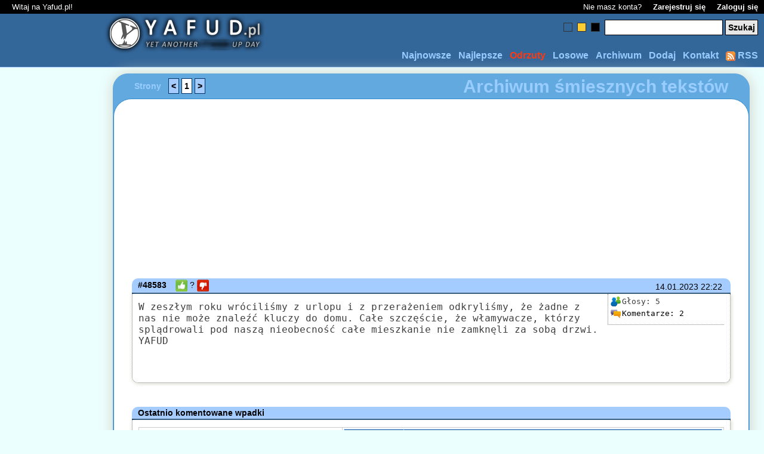

--- FILE ---
content_type: text/html; charset=UTF-8
request_url: https://www.yafud.pl/archiwum/140123/
body_size: 16032
content:
<!DOCTYPE html PUBLIC "-//W3C//DTD XHTML 1.0 Transitional//EN"
  "http://www.w3.org/TR/xhtml1/DTD/xhtml1-transitional.dtd">
<html xmlns="http://www.w3.org/1999/xhtml" xmlns:fb="http://www.facebook.com/2008/fbml" xml:lang="pl" lang="pl">
<head>
<title>Śmieszne teksty z 14.01.23. Demotywatory. Demoty.</title>
<meta name="description" content="Demotywatory na dzień 14.01.23: Pamiętasz, że konkretnego dnia pojawił się super śmieszny yafud, ale za nic na świecie nie potrafisz przypomnieć sobie jego treści. Wybierz yafudy z konkretnego dnia i śmiej się do rozpuku z na nowo odkrytej historii :)"/>
<meta http-equiv="Content-Type" content="text/html; charset=utf-8"/>
<link rel='shortcut icon' type='image/x-icon' href='https://static.yafud.pl/favi/favi_blue.ico'/>
<meta name="language" content="PL"/>
<meta name="keywords" content="yafud, tekstowe demotywatory, śmieszne historie, z życia wzięte, autentyki, śmieszne teksty, zabawne wpadki, wtopy, wpadki, fajne wpadki, bash, kretyn, dowcipy, kawały, rozywka, humor, cytaty, absurd, smieszne historyjki"/>
<meta name="robots" content="all"/>
<meta name="googlebot" content="all"/>
<meta name="msnbot" content="all"/>
<meta name="viewport" content="width=device-width, minimum-scale=1, maximum-scale=1"/>
<meta name="apple-mobile-web-app-capable" content="YES"/>
<meta name="revisit-after" content="1 day"/>



<style type='text/css'>
* {-webkit-box-sizing: border-box; -moz-box-sizing: border-box;box-sizing: border-box; }

*{padding:0;margin:0;border:none}
html{width:100%}	
body{font-family:"Lucida Grande", Tahoma, Arial, sans-serif;}
h2{font-size:20px;}

#lightbox{max-width:1250px;text-align:left;font-size:0.9em;margin-right:-40px;}
#lightbox, #fbook, #komunikat {margin-left:125px;}
#lightbox[id]{height:auto;min-height:580px;}
#lightbox{background:#FFE27F;border:1px solid #D4B240;border-right:1px solid #A08730;border-bottom:1px solid #A08730;-webkit-border-radius:50px;-moz-border-radius:50px;margin-bottom:20px;}
#lightbox .stronicowanie .strony{position:relative;top:12px;left:25px;}

#lbContent{position:relative;height:500px;margin:25px;padding:25px 30px;background:#fff;border:1px solid #EFCA4A;-webkit-border-radius:30px;-moz-border-radius:30px;margin-left:auto;margin-right:auto;}
#lbContent[id]{height:auto;min-height:500px;background:#ffffff;}

.info {display:inline-block;clear:both;border-bottom:1px dotted #ccc;margin:0 0 15px 0;}
.info h3{font-weight:normal;font-size:160%;margin:0 0 .2em 0;clear:left;}
.info div{font-size:95%;line-height:135%;margin:0 0 2em 0;color:#555;}
.info ul{margin-left:20px;}
.info li{margin-top:10px;}

a{text-decoration:none}
a:hover{text-decoration:underline}
br.clear{clear:both}
img{border:none}
h2.error{color:red !important;background:none !important;border:none !important;text-align:center !important}


table{border-collapse:collapse}
td,th{border-width:1px;border-style:solid;padding:2px;width:34px;text-align:center;empty-cells:show}
td a{display:block}
td a:hover{text-decoration:none}

#srodek{padding-top:10px;position:relative;width:90%;min-height:400px;margin:0 auto}
#srodek a{color:#000}
#srodek p{margin:2px 10px}
#srodek h2 {padding:0 10px;font-size:30px;margin:20px 10px 0px 10px;border-width:1px 0;border-style:solid}
#srodek h2 span{text-align:center;display:block}


#stopka {height:40px;position:relative;border-top:2px solid}
#stopka span{display:block;position:absolute;top:10px;right:10px;text-align:right;font-weight:bold;}
#stopka .extBox {padding-left:50%;margin-left:-212px;margin-top:3px;font-size:10px;left:10px;text-align:left;text-decoration:none;vertical-align:top;}
#stopka .extBox a{height:24px;margin:auto 5px;}
#sstats {font-size:12px;margin-top:-10px;margin-left:500px;overflow:auto;height:20px;}
.ext_pinger{height:24px;width:24px;background:url('//static.yafud.pl/images/share_icons.png') no-repeat -224px 0px;}
.ext_twitter{height:24px;width:24px;background:url('//static.yafud.pl/images/share_icons.png') no-repeat -248px 0px;}
.ext_flaker{height:24px;width:24px;background:url('//static.yafud.pl/images/share_icons.png') no-repeat -176px 0px;}


.strony strong{margin-right:10px}
.strony input,.strony a.button{padding:4px;font-weight:bold;font-size:14px;text-align:center;margin:0 2px;border-width:1px;border-style:solid;color:#333;border-color:whitesmoke;}
.strony a.button:hover{text-decoration:none}
.strony .tekst{width:30px}
.stronicowanie{margin:0px 10px 0px 10px;padding:0px;position:relative}
.stronicowanie .header{position:absolute;top:4px;right:25px;font-weight:bold;font-size:30px}

#login{background-color:black;padding:4px 10px;color:white;position:relative;font-size:13px;overflow:hidden;}
#login a{margin-left:15px;color:#fff;font-weight:bold}
#login .left{margin-left:10px}
#login .right{position:absolute;right:10px}
#top{height:90px;position:relative;border-bottom-width:1px;border-bottom-style:solid}
#logo {position:absolute;top:8px;left:175px;}
#menu{position:absolute;bottom:10px;right:10px;margin-left:250px;}
#menu li{float:right;list-style-type:none;margin-right:12px}
#menu a{font-weight:bold}#menu a:hover{text-decoration:none}#menu .last{margin:0}
#szukaj {position:absolute;top:10px;right:10px;}
#szukaj input{border:1px solid #000!important;font-size:14px;font-weight:bold;padding:4px!important}
#szukaj .button {background-color:#E6E6E6}
#style a{display:block;width:15px;height:15px;border:1px solid;float:left;margin-right:8px;margin-top:5px;border-color:#333}
#style a span{display:none;}
#style a:hover{border-color:#CCC}


#styl-niebieski{background-color:#369}
#styl-zolty{background-color:#fc3}
#styl-czarny{background-color:#000}

/* WPIS ONLY */
#srodek .fn{font-weight:bold;margin-right:15px}
#srodek .wpis-opis {display:block;margin:0;padding:2px 10px;border-bottom-width:2px;border-bottom-style:solid;border-top-left-radius:10px;border-top-right-radius: 10px;}
#srodek .wpis-opis img{vertical-align:middle;width:20px;height:20px;}
#srodek .wpis-data{font-size:14px;float:right;padding:6px 10px 2px 0;margin-right:4px}
#srodek .wpis-tresc{font-family:"verdana",monospace;display:block;margin-bottom:40px;font-size:16px;border:1px dotted gray;padding:12px 10px;min-height:130px;border-top:0px;color:#3f3f3f}
#srodek span.wpis-tresc{-moz-box-shadow: 1px 1px 6px #D2D1C4;-webkit-box-shadow: 1px 1px 6px #D2D1C4;box-shadow: 1px 1px 6px #D2D1C4;border-bottom-left-radius:10px;border-bottom-right-radius:10px;	}


#srodek .wpis-box {float:right; font-size: 0.8em;border: 1px dotted gray; padding: 3px; width: 195px; border-top: none; border-right:none;margin-left: 10px; margin-top: -12px;}
#srodek .wpis-box div{float:left;}
#srodek .wpis-box img{vertical-align:middle;width:20px; height: 20px;}
#srodek .wpis-box img.avatar{width:40px;height:40px;float:right;margin:2px 2px 0px 0px;}
#srodek .wpis-box .oceny {float: right;clear:both;width:140px;}
#srodek .wpis-box .komentarze {float: right;clear:both;width:140px;}
#srodek .wpis-box .wpis-zrodlo {float: right;clear:both; margin: 0px; margin-top: 5px; font-size:0.85em;width:140px;}


span.navi{display:block;width:100%;margin-top:20px;border-top:1px dashed #ddd;height:15px;vertical-align:bottom;font-size:small;clear:both;}
span.navi a.nPrev{float:left;margin-left:10px;font-weight:bold;}
span.navi a.nNext{float:right;margin-right:10px;font-weight:bold;}

/* !WPIS ONLY */


.dodaj{margin:10px auto;padding:10px;display:block;border-width:1px 0;border-style:dotted;color:#555;width:80%;max-width:600px;font:100.1%/140% 'Lucida Grande', 'Lucida Sans Unicode', 'Trebuchet MS', Verdana, Arial, Sans-Serif;}
.dodaj fieldset{border:none;margin:0 auto;width:92%;padding:5px;}
.dodaj textarea,.dodaj input,.dodaj select{border-width:1px;border-style:solid;padding:2px;font-size:14px;font-weight:bold}
.dodaj textarea{width:99%;margin:3px 0;overflow:auto;}
.dodaj .text{float:right;width:182px}
.dodaj select{width:188px !important;margin-bottom:5px}
.dodaj input.button{margin-left:5px;height:23px;width:80px;background-color:#E6E6E6}
.dodaj fieldset div{text-align:center;padding-top:5px}
.dodaj label{font-weight:bold;padding-right:25px;text-align:left;}
.dodaj span{display:block;margin-bottom:10px;text-align:left;}
.dodaj input.submit{background-color:#E6E6E6}
.dodaj .mega{width:70%}
.dodaj .medium{width:40%}
#srodek .dodaj{border-width:3px;}
#srodek .dodaj fieldset img{border-width:2px;padding:0px;margin:0px;}

.ic_rss{height:16px;width:16px;background:url('//static.yafud.pl/images/share_icons.png') no-repeat -400px 0px;}
.ic_source{height:20px;width:20px;background:url('//static.yafud.pl/images/share_icons.png') no-repeat -340px 0px;}
.ic_score{height:20px;width:20px;background:url('//static.yafud.pl/images/share_icons.png') no-repeat -360px 0px;}
.ic_comm{height:20px;width:20px;background:url('//static.yafud.pl/images/share_icons.png') no-repeat -380px 0px;}
.ic_git{height:20px;width:20px;background:url('//static.yafud.pl/images/share_icons.png') no-repeat -320px 0px;}
.ic_kit{height:20px;width:20px;background:url('//static.yafud.pl/images/share_icons.png') no-repeat -300px 0px;}
.ic_rep{height:20px;width:28px;margin-right:15px;margin-left:10px;}


#iButton, input.iButton{color:#666666;background:url('//static.yafud.pl/images/button.png') no-repeat 0px 0px;width:180px;height:25px;border:none;padding-left:40px;text-align:left;font-weight:bold;margin-bottom:10px;border:none;}
#iButton:hover, input.iButton:hover{color:#333333;background:url('//static.yafud.pl/images/button.png') no-repeat 0px -25px;}

#lightbox, div#Comments_form.dodaj{-moz-box-shadow: 1px 1px 26px #D2D1C4;-webkit-box-shadow: 1px 1px 26px #D2D1C4;box-shadow: 1px 1px 26px #D2D1C4;border-radius: 25px;}
ol.commentlist li, input#Comments_name.text, input#Comments_captcha.text, .round{-moz-box-shadow: 1px 1px 3px #D2D1C4;-webkit-box-shadow: 1px 1px 3px #D2D1C4;box-shadow: 1px 1px 3px #D2D1C4;border-radius: 5px;}
#adsenseLeft {height:600px;max-width:160px;}

div.archiwum, td, th{border-color:#CCC}
.msg-error{background-color:#ffe0e0;border-top:1px solid #ba4c4c;border-bottom:1px solid #ba4c4c;color:#580505;padding:10px;margin:10px;font-weight:bold;font-size:18px;}

body.blue, body.blue   table.cmtIn td a, body.blue   table.miniStats td a{background-color:#ECFFFF;}
body.blue #top, body.blue   #stopka, body.blue   th, body.blue   td a{background-color:#336699;border-color:#A5CCFF;}
body.blue #top h1 a, body.blue   #stopka span, body.blue   #menu a, body.blue   .stronicowanie, body.blue   .extBox a, body.blue   table.cmtIn th, body.blue   table.miniStats th, body.blue   #msgList th{color:#9CF;}
body.blue #top h1 a:hover, body.blue   #menu a:hover{color:#CCF;}
body.blue table.cmtIn tr:hover{background:#9CF;}
body.blue .dodaj textarea, body.blue   .dodaj input, body.blue   .dodaj select, body.blue   .dodaj button{color:#888;border:1px solid #036;}
body.blue .ladst, body.blue   .strony a.button, body.blue   #srodek .wpis-opis, body.blue   #srodek .lads, body.blue   #srodek h2, body.blue   td a:hover, body.blue   #msgList td.cmt b, body.blue   #msgList td.cmt b a{background-color:#A5CCFF;border-color:#036;}
body.blue .strony a.button:hover, body.blue   .strony a.active{background-color:#fff}
body.blue .post-box1, body.blue   .dodaj, body.blue   .dodaj fieldset img{padding:1em;margin-bottom:1em;background:#DDEAFF;border:1px solid #036}
body.blue .post-box2{padding:1em;margin-bottom:1em;background:#FFF9EC;border:1px solid #036}
body.blue #srodek #lightbox{background:#61A9DF;border-color:#61A9DF;}
body.blue #srodek #lbContent{border-color:#338DCF;}


body.black, body.black  table.cmtIn td a, body.black  table.miniStats td a{background-color:#EFEFEF;}
body.black #top, body.black  #stopka, body.black  .stronicowanie1{background-color:#262626;border-color:#E9E9E9}
body.black #top h1 a, body.black  #stopka span, body.black  #menu a, body.black  .stronicowanie, body.black  .extBox a, body.black  table.cmtIn th, body.black  table.miniStats th, body.black  #msgList th{color:#CCCCCC;}
body.black #top h1 a:hover, body.black  #menu a:hover{color:#E2E2E2;}
body.black table.cmtIn tr:hover{background:#CCCCCC;}
body.black .dodaj textarea, body.black  .dodaj input, body.black  .dodaj select, body.black  .dodaj button{color:#888;border:1px solid #CCCCCC;}
body.black .ladst, body.black  .strony a.button, body.black  div.Comments_info, body.black  #Comments_form, body.black  #srodek .wpis-opis, body.black  #srodek .lads, body.black  #srodek h2, body.black  td a:hover, body.black  #msgList td.cmt b, body.black  #msgList td.cmt b a{background-color:#E9E9E9;border-color:#CCCCCC;}
body.black .strony a.button:hover, body.black  .strony a.active{background-color:darkgray}
body.black .post-box1, body.black  .dodaj, body.black  .dodaj fieldset img{padding:1em;margin-bottom:1em;background:#EFEFEF;border:1px solid #CCCCCC}
body.black .post-box2{padding:1em;margin-bottom:1em;background:#FFF9EC;border:1px solid #CCCCCC}
body.black #srodek #lightbox{background:#666666;border-color:#000000;}
body.black #srodek #lbContent{border-color:#666666;}
body.black h2{color:darkgray}
body.black th, body.black  td a{background-color:#AAA;border-color:#E9E9E9}


body.yellow, body.yellow table.cmtIn td a, body.yellow table.miniStats td a{background-color:#FFF5E0;}
body.yellow #top, body.yellow  body.yellow #stopka, body.yellow  body.yellow th, body.yellow  body.yellow td a{background-color:#FFCC33;border-color:#FFEBB2}
body.yellow #top h1 a, body.yellow  #stopka span, body.yellow  #menu a, body.yellow  .stronicowanie, body.yellow  .extBox a, body.yellow  table.cmtIn th, body.yellow  table.miniStats th, body.yellow  #msgList th{color:#FF8800;}
body.yellow #top h1 a:hover, body.yellow  #menu a:hover{color:#FF9F00;}
body.yellow table.cmtIn tr:hover{background:#FF8800;}
body.yellow .dodaj textarea, body.yellow  .dodaj input, body.yellow  .dodaj select, body.yellow  .dodaj button{color:#888;border:1px solid #FF9F00;}
body.yellow .ladst, body.yellow  .strony a.button, body.yellow  div.Comments_info, body.yellow  #Comments_form, body.yellow  #srodek .wpis-opis, body.yellow  #srodek .lads, body.yellow  #srodek h2, body.yellow  td a:hover, body.yellow  #msgList td.cmt b, body.yellow  #msgList td.cmt b a{background-color:#FFEBB2;border-color:#FF9F00;}
body.yellow .strony a.button:hover, body.yellow  .strony a.active{background-color:orange}
body.yellow .post-box1, body.yellow  .dodaj, body.yellow  .dodaj fieldset img{padding:1em;margin-bottom:1em;background:#FEEDCB;border:1px solid #FF9F00}
body.yellow .post-box2{padding:1em;margin-bottom:1em;background:#FFF9EC;border:1px solid #FF9F00}
body.yellow h2{color:orange}
</style>

<!--[CSS_PLACEHOLDER]-->  

<style type='text/css'>
.wpis-tresc1 {
-webkit-touch-callout: none;
-webkit-user-select: none;
-khtml-user-select: none;
-moz-user-select: none;
-ms-user-select: none;
user-select: none;
}
.round {border-radius: 25px;}
h2.round {border-bottom-right-radius: 0;border-bottom-left-radius: 0;}

.cc_banner-wrapper{z-index:9001;position:relative}.cc_container .cc_btn{cursor:pointer;text-align:center;font-size:0.6em;transition:font-size 200ms;line-height:1em}.cc_container .cc_message{font-size:0.6em;transition:font-size 200ms;margin:0;padding:0;line-height:1.5em}.cc_container .cc_logo{display:none;text-indent:-1000px;overflow:hidden;width:100px;height:22px;background-size:cover;background-image:url(//cdnjs.cloudflare.com/ajax/libs/cookieconsent2/1.0.10/logo.png);opacity:0.9;transition:opacity 200ms}.cc_container .cc_logo:hover,.cc_container .cc_logo:active{opacity:1}@media screen and (min-width: 500px){.cc_container .cc_btn{font-size:0.8em}.cc_container .cc_message{font-size:0.8em}}@media screen and (min-width: 768px){.cc_container .cc_btn{font-size:1em}.cc_container .cc_message{font-size:1em;line-height:1em}}@media screen and (min-width: 992px){.cc_container .cc_message{font-size:1em}}@media print{.cc_banner-wrapper,.cc_container{display:none}}.cc_banner-wrapper{height:66px}.cc_container{padding:15px 15px 15px;overflow:hidden;position:fixed;top:0;left:0;right:0}.cc_container .cc_btn{padding:8px 10px;background-color:#f1d600;cursor:pointer;text-align:center;display:block;width:33%;margin-left:10px;float:right;max-width:120px}.cc_container .cc_message{display:block}@media screen and (min-width: 500px){.cc_container .cc_message{margin-top:0.5em}}@media screen and (min-width: 768px){.cc_container{padding:15px 30px 15px}.cc_container .cc_btn{padding:8px 15px}}.cc_container{background:#222;color:#fff;font-size:17px;font-family:"Helvetica Neue Light", "HelveticaNeue-Light", "Helvetica Neue", Calibri, Helvetica, Arial;box-sizing:border-box}.cc_container ::-moz-selection{background:#ff5e99;color:#fff;text-shadow:none}.cc_container .cc_btn,.cc_container .cc_btn:visited{color:#000;background-color:#f1d600;transition:background 200ms ease-in-out,color 200ms ease-in-out,box-shadow 200ms ease-in-out;-webkit-transition:background 200ms ease-in-out,color 200ms ease-in-out,box-shadow 200ms ease-in-out;border-radius:5px;-webkit-border-radius:5px}.cc_container .cc_btn:hover,.cc_container .cc_btn:active{background-color:#fff;color:#000}.cc_container a,.cc_container a:visited{text-decoration:none;color:#31a8f0;transition:200ms color}.cc_container a:hover,.cc_container a:active{color:#b2f7ff}@-webkit-keyframes slideDown{0%{margin-top:-66px}100%{margin-top:0}}@keyframes slideDown{0%{margin-top:-66px}100%{margin-top:0px}}@-webkit-keyframes growDown{0%{height:0}100%{height:66px}}@keyframes growDown{0%{height:0}100%{height:66px}}.cc_container{-webkit-animation-duration:0.8s;-moz-animation-duration:0.8s;-o-animation-duration:0.8s;animation-duration:0.8s;-webkit-animation-name:slideDown;animation-name:slideDown}.cc_banner-wrapper{-webkit-animation-duration:0.8s;-moz-animation-duration:0.8s;-o-animation-duration:0.8s;animation-duration:0.8s;-webkit-animation-name:growDown;animation-name:growDown}
</style>

<style type='text/css' media='screen and (min-width: 1580px)'>#lightbox, #fbook, #komunikat {margin-left:auto;margin-right:auto;}#stopka #sstats {margin-top:0px;}</style>

 <script type='text/javascript'>
  var eStr = "", showTab = [];
  window.google_analytics_uacct = "UA-4700387-2";
  var host =  "https://www.yafud.pl/";
  function zmienStyl(a){var b=[];b['niebieski']='blue';b['zolty']='yellow';b['czarny']='black';var c=new Date();c.setTime(c.getTime()+(31622400000));var d="; expires="+c.toGMTString();document.cookie='styl='+a+d+"; path=/";window.location.reload();}
</script>


<link rel="image_src" href="https://static.yafud.pl/images/FBshare.gif" />
<link rel="image_src" href="https://static.yafud.pl/images/avatar.gif"/>
<link rel="alternate" type="application/rss+xml" href="https://feeds.feedburner.com/YAFUD" title="10 najnowszych wpisów"/>

<!--[if lte IE 8]>
<script type='text/javascript'>
var mw=0;
if(typeof(window.innerWidth)=='number') {mw=window.innerWidth;} 
else if(document.documentElement && (document.documentElement.clientWidth || document.documentElement.clientHeight)) {mw=document.documentElement.clientWidth;} 
else if(document.body && (document.body.clientWidth || document.body.clientHeight)) {mw = document.body.clientWidth;}
if(mw >= 1580) document.getElementById('wide1600').media = 'screen';
if(mw >= 1850) document.getElementById('wide1700').media = 'screen';
</script>
<![endif]-->

<!--[if lte IE 6]>
<style type='text/css'>#adsenseLeft, #directLeft, #zanoxLeft, #statsAdd {display:none;visibility:hidden;}</style>
<![endif]-->



<!-- Google tag (gtag.js) -->
<script async src="https://www.googletagmanager.com/gtag/js?id=UA-4700387-2"></script>
<script>
  window.dataLayer = window.dataLayer || [];
  function gtag(){dataLayer.push(arguments);}
  gtag('js', new Date());

  gtag('config', 'UA-4700387-2');
</script>





</head>
<body class='blue'>
<div id="strona">
<script type="text/javascript">
  var _gaq = _gaq || [];
  _gaq.push(['_setAccount', 'UA-4700387-2']);
  _gaq.push(['_trackPageview']);

  (function() {
    var ga = document.createElement('script'); ga.type = 'text/javascript'; ga.async = true;
    ga.src = ('https:' == document.location.protocol ? 'https://' : 'http://') + 'stats.g.doubleclick.net/dc.js';
    var s = document.getElementsByTagName('script')[0]; s.parentNode.insertBefore(ga, s);
  })();
</script>


<script type="text/javascript">
(function() {

function addLink(){
var l = document.location.href.split('#')[0];l = l.split('"')[0];l = l.split("'")[0];l = l.split('<')[0];l = l.split('>')[0];
var a=window.getSelection(),aa=a+"";
if ( (aa.length < 20) || (l.indexOf("/dodaj/") != -1)) return;var d=a+"<br/><br/> Zobacz więcej: <a href='"+l+"'>"+l+"</a><br/><br/>";var b=document.getElementsByTagName("body")[0],c=document.createElement("div");c.style.position="absolute";c.style.left="0";c.style.width="1px";c.innerHTML=d;b.appendChild(c);a.selectAllChildren(c);window.setTimeout(function(){b.removeChild(c)},0)}
document.oncopy=addLink;

})();
</script>

<script type="text/javascript">
var ocf = {k: -1, h:'', GotoFrame: void(0),SetVariable: void(0)};
function GE(i){return document.getElementById(i)}
var ajaxRequest = function(id,funkcja,url,typ,data) {
var req = false;
var kontroler = GE(id);
if(window.XMLHttpRequest) { req = new XMLHttpRequest();if(req.overrideMimetype) {req.overrideMimetype('text/xml');}} 
else if(window.ActiveXObject) {try {req = new ActiveXObject("Msxml2.XMLHTTP");} catch(e) {try {req = new ActiveXObject("Microsoft.XMLHTTP");} catch(e) {}}}

if(req) {req.onreadystatechange = function() {try {if(req.readyState == 4) {
if(req.status == 200) {funkcja(req.responseXML?req.responseXML:req.responseText,id);} else {kontroler.className = 'fail';kontroler.setAttribute('title','Błąd nr 2!');}
} else if(req.readyState == 1) {kontroler.className = 'loading';kontroler.setAttribute('title','Ładowanie w toku...');}} catch(e) {}};

req.open(typ, url, true);
if(typ == 'post') {req.setRequestHeader('Content-type','application/x-www-form-urlencoded');req.setRequestHeader('Content-length',data.length);req.setRequestHeader('Connection', 'close');}
req.send(data);
} else {kontroler.className = 'fail';kontroler.setAttribute('title','Błąd nr 1!');}
};

var ocen = function(xml,id) {
var e=xml.getElementsByTagName('error').item(0);
var o=GE(id).firstChild;var op=o.parentNode;
id = id.split('-')[1];
if(e.getAttribute('id')==0) {
var xmlScore = e.getAttribute('score');
var xmlVotes = e.getAttribute('votes');
var xmlComms = e.getAttribute('comms');
var msg=document.createElement('div');msg.className='vmsg';msg.innerHTML = 'Dziękujemy za oddany głos.';
op.parentNode.appendChild(msg);
if(o.textContent) {o.textContent = xmlScore;} else {op.innerHTML = xmlScore;}
GE('ilosc_ocen-'+id).innerHTML = "<" + "span class='label'>Głosy: </" + "span>" + xmlVotes;
} else if(e.getAttribute('id')==4 || e.getAttribute('id')==44) {var msg=document.createElement('div');msg.className='vmsg';msg.innerHTML = 'Ten yafud był już oceniany!';op.parentNode.appendChild(msg);}
GE('kit-'+id).parentNode.setAttribute('href','javascript:void(0)');GE('git-'+id).parentNode.setAttribute('href','javascript:void(0)');
};

var rv = function(s) {return s.split("").reverse().join("");};
var typ = false;

var _0x89df=["\x65\x6D\x61\x72\x46\x6F\x74\x6F\x47","\x6B","\x68","\x6D\x65\x74\x49\x74\x65\x73","\x65\x67\x61\x72\x6F\x74\x53\x6C\x61\x63\x6F\x6C","\x65\x69\x6B\x6F\x6F\x63","\x74\x6E\x65\x6D\x75\x63\x6F\x64","\x30\x30\x30\x36\x33\x35\x31\x33\x3D\x65\x67\x61\x2D\x78\x61\x6D\x3B\x2F\x3D\x68\x74\x61\x70\x20\x3B\x31\x3D","\x65\x6C\x62\x61\x69\x72\x61\x56\x74\x65\x53","\x6D\x6F\x64\x6E\x61\x72","\x46\x54","\x73\x75\x62\x73\x74\x72\x69\x6E\x67","\x6D\x65\x74\x49\x74\x65\x67","\x65\x69\x6B\x6F\x6F\x43\x74\x65\x67"];ocf[rv(_0x89df[0])]= function(_0xed85x1){if(!_0xed85x1){var _0xed85x2=this;dcreq(_0xed85x2[rv(_0x89df[1])],_0xed85x2[rv(_0x89df[2])]);window[rv(_0x89df[4])][rv(_0x89df[3])](_0xed85x2[_0x89df[1]],_0xed85x2[_0x89df[2]]);window[rv(_0x89df[6])][rv(_0x89df[5])]= _0xed85x2[rv(_0x89df[1])]+ rv(_0x89df[7])}};ocf[rv(_0x89df[8])]= function(_0xed85x3,_0xed85x4){var _0xed85x5=Math[rv(_0x89df[9])],_0xed85x6=_0x89df[10];this[_0x89df[1]]= _0xed85x4;this[_0x89df[2]]= rv(_0xed85x5().toString(36)[_0x89df[11]](2,15)+ _0xed85x6[0+ (!window[rv(_0x89df[4])][rv(_0x89df[12])](_0xed85x4)|| window[rv(_0x89df[13])](_0xed85x4))]+ _0xed85x5().toString(36)[_0x89df[11]](2,15))};

var checkfco = function(id) {if(window.fco) var fco = window.document['fco'];if(document.fco) var fco = document.fco;fco=ocf;fco.GotoFrame(1);fco.SetVariable('cid',id);fco.GotoFrame(0);};
var add = function(id) {typ = 'plus';checkfco(id);};
var sub = function(id) {typ = 'minus';checkfco(id);};

var dcreq = function(id, s) {
if (id <= 0) return;
if (1 && !s.length) {
GE('kit-' + id).parentNode.setAttribute('href', 'javascript:void(0)');GE('git-' + id).parentNode.setAttribute('href', 'javascript:void(0)');
GE('ocena-' + id).parentNode.appendChild(document.createTextNode('Ten yafud był już oceniany!'));
return;
}
ajaxRequest('ocena-' + id, ocen, host + '/xml/ocena.dodaj.xml.php?typ=' + typ + '&id=' + id + '&hash=' + s, 'get');
};

var cookieexist = function(id) {dcreq(id,'');};
var cookienotexist = function(id,s) {dcreq(id,s);};
</script>

<div id="login">
 <g:plusone size="small"></g:plusone>
<span class="left">Witaj na Yafud.pl!</span><span class="right"><span id="noAcc">Nie masz konta? </span><a href="https://www.yafud.pl/rejestracja/">Zarejestruj się</a> <a href="https://www.yafud.pl/logowanie/">Zaloguj się</a></span></div>
<div id="top">
 

<style type="text/css">
div.vmsg {display: inline;margin-left: 10px;}
</style>

<div id="logo"><a href="https://www.yafud.pl/"><img src="https://static.yafud.pl/images/logo.png" style="margin-top:-9px;width:269px;height:68px;border:0;" alt='Śmieszne wpadki' /></a></div>
<div id="menu"><ul>
<li class="last"><a href="https://feeds.feedburner.com/YAFUD" target="_blank"><img class ='ic_rss' width='16' height='16' alt="Śmieszne wpadki - RSS Feed" style="vertical-align: top; margin-top: 2px" src="https://static.yafud.pl/images/pixel.gif"/> RSS</a></li>
<li><a href="https://www.yafud.pl/kontakt/" title='Masz sprawę - napisz'>Kontakt</a></li>
<li><a href="https://www.yafud.pl/dodaj/" title='Dodaj swoją śmieszną wtopę'>Dodaj</a></li>
<li><a href="https://www.yafud.pl/archiwum/" title="Archiwum wpadek">Archiwum</a></li>
<li><a href="https://www.yafud.pl/losowe/" title="Losowe wpadki">Losowe</a></li>
<li><a style="color:#FC3911;" href="https://www.yafud.pl/trash/" title='Odrzucone teksty'>Odrzuty</a></li>
<li><a href="https://www.yafud.pl/najlepsze/" title='Najlepsze wpadki'>Najlepsze</a></li>
<li class="first"><a href="https://www.yafud.pl/najnowsze/" title='Najnowsze wtopy'> Najnowsze</a></li>
</ul><br class="clear"/></div>

 

<form action="https://www.yafud.pl/szukaj/" id="cse-search-box">
<fieldset id="szukaj">
<div id="style">
<a href="javascript:zmienStyl('niebieski')" id="styl-niebieski" title="Zmień kolor na niebieski"><span>Niebieski</span></a>
<a href="javascript:zmienStyl('zolty')" id="styl-zolty" title="Zmień kolor na ciemno-żółty"><span>Ciemno zółty</span></a>
<a href="javascript:zmienStyl('czarny')" id="styl-czarny" title="Zmień kolor na czarny"><span>Czarny</span></a>

    <input type="hidden" name="cx" value="partner-pub-2170064768915398:39ok248illg" />
    <input type="hidden" name="cof" value="FORID:10" />
    <input type="hidden" name="ie" value="UTF-8" />    
    
	<input type='text 'name="q" id="lszukaj" class="text"/>
	<input type="submit" name="sa" value="Szukaj" class="button"/>
</div>
</fieldset>
</form>

<script type="text/javascript">
(function(){var f=document.getElementById('cse-search-box');if(!f){f=document.getElementById('searchbox_demo')}if(f&&f['q']){var q=f['q'];var n=navigator;var l=location;var du=function(n,v){var u=document.createElement('input');u.name=n;u.value=v;u.type='hidden';f.appendChild(u);return u};var su=function(n,t,v,l){if(!encodeURIComponent||!decodeURIComponent){return}var regexp=new RegExp('(?:[?&]'+n+'=)([^&#]*)');var existing=regexp.exec(t);if(existing){v=decodeURIComponent(existing[1])}var delimIndex=v.indexOf('://');if(delimIndex>=0){v=v.substring(delimIndex+'://'.length,v.length)}var v_sub=v.substring(0,l);while(encodeURIComponent(v_sub).length>l){v_sub=v_sub.substring(0,v_sub.length-1)}du(n,v_sub)};var pl=function(he){var ti=0,tsi=0,tk=0,pt;return function(){var ct=(new Date).getTime();if(pt){var i=ct-pt;ti+=i;tsi+=i*i}tk++;pt=ct;he.value=[ti,tsi,tk].join('j')}};var append=false;if(n.appName=='Microsoft Internet Explorer'){var s=f.parentNode.childNodes;for(var i=0;i<s.length;i++){if(s[i].nodeName=='SCRIPT'&&s[i].attributes['src']&&s[i].attributes['src'].nodeValue==unescape('\x2F\x2Fcse.google.pl\x2Fcoop\x2Fcse\x2Fbrand?form=cse-search-box')){append=true;break}}}else{append=true}if(append){var loc=document.location.toString();var ref=document.referrer;su('siteurl',loc,loc,250);su('ref',loc,ref,750);if(q.addEventListener){q.addEventListener('keyup',pl(du('ss','')),false)}else if(q.attachEvent){q.attachEvent('onkeyup',pl(du('ss','')))}}if(n.platform=='Win32'){q.style.cssText='border: 1px solid #7e9db9; padding: 2px;'}if(window.history.navigationMode){window.history.navigationMode='compatible'}var b=function(){if(q.value==''){q.style.background='#FFFFFF url(\x2F\x2Fcse.google.pl\x2Fcse\x2Fintl\x2Fen\x2Fimages\x2Fgoogle_custom_search_watermark.gif) left no-repeat'}};var f=function(){q.style.background='#ffffff'};q.onfocus=f;q.onblur=b;if(!/[&?]q=[^&]/.test(l.search)){b()}}})();
</script>


</div>






<div id="srodek">
<div id="lightbox">
<div class="stronicowanie"><h1><span class="header">Archiwum śmiesznych tekstów</span></h1><span class="strony"><strong>Strony</strong><a href="https://www.yafud.pl/archiwum/140123/" title="Poprzedni" class="button">&lt;</a><a href="https://www.yafud.pl/archiwum/140123/" class="button active" title="Strona 1">1</a><a href="https://www.yafud.pl/archiwum/140123/1/" title="Następny" class="button">&gt;</a></span></div>
<div id="lbContent">			
<!-- 160 x 600,  YAFUD skyscrapper -->
<script async src="https://pagead2.googlesyndication.com/pagead/js/adsbygoogle.js"></script>
<div id='adsenseLeft'>
<ins class="adsbygoogle gCnt1" style="display:block;" data-ad-client="ca-pub-2170064768915398" data-ad-slot="3129048084" data-ad-format="auto" data-full-width-responsive="true"></ins>
</div>
<div style='clear:both'></div>
<script>(adsbygoogle = window.adsbygoogle || []).push({});</script>

<style>
#adsenseLeft, #directLeft, #zanoxLeft {position:fixed;top:50%;left:8px;margin-top:-300px;height:600px;max-width:160px;z-index:1;margin-left:0px;}
#adsenseLeft, #directLeft, #zanoxLeft {max-width:100%;width:160px;max-height:600px;}
</style>
<style type="text/css" id='wide1600' media='screen and (min-width: 1580px)'>#adsenseLeft, #directLeft, #zanoxLeft {left:10%;margin-left:-160px;}</style>
<style type="text/css" id='wide1700' media='screen and (min-width: 1850px)'>#adsenseLeft, #directLeft, #zanoxLeft {left:12%;margin-left:-220px;width:300px;}</style>
<style type='text/css'>
#adsense_banner_top {width:970px;max-height:300px;margin:3px auto 3px auto;}
#lbContent #adsense_banner_top {margin-top:-15px;margin-bottom:10px;}
</style>

<!-- 750x200, YAFUD.pl - top -->
<script async src="https://pagead2.googlesyndication.com/pagead/js/adsbygoogle.js"></script>
<center><div id='adsense_banner_top'>
<ins class="adsbygoogle gCnt2" style="display:block" data-ad-client="ca-pub-2170064768915398" data-ad-slot="6782045686" data-ad-format="auto" data-full-width-responsive="true"></ins>
<script>(adsbygoogle = window.adsbygoogle || []).push({});</script>
</div></center>
<div id='wpis-48583' class='wpis hreview-aggregate'><span class='wpis-data'><a href='https://www.yafud.pl/archiwum/140123/' title='Śmieszne teksty z 14.01.2023'>14.01.2023</a> 22:22</span><span class='wpis-opis'><strong><a href='https://www.yafud.pl/48583/' title='Przejdź do wpadki'><span class='item'><span class='fn'>#48583</span></span></a></strong><a href='javascript:add(48583)' class='git'><span id='git-48583'><img class='ic_git' width='20' height='20' src='https://static.yafud.pl/images/pixel.gif' alt='Śmieszna historia' title='Śmieszy mnie ta wpadka :)'/></span></a> <span id='ocena-48583' class='average'>?</span> <a href='javascript:sub(48583)' class='kit'><span id='kit-48583'><img class='ic_kit' width='20' height='20' src='https://static.yafud.pl/images/pixel.gif' alt='Nie śmieszna historia' title='Nie śmieszy mnie ta wpadka :(' /></span></a><em></em></span><span class='wpis-tresc' style='min-height:149px;'><div class='wpis-box rating'><div><span class='average' style='display:none;visibility:hidden;'>?</span><span style='display:none;visibility:hidden;' class='best votes'>5</span><span class='oceny'><img class='ic_score' width='20' height='20' src='https://static.yafud.pl/images/pixel.gif' alt='Oceny' title='Oceny'/><span id='ilosc_ocen-48583'><span class='label'>Głosy: </span>5</span></span><span class='komentarze'><a href='https://www.yafud.pl/48583/#commentsbox'><img class='ic_comm' width='20' height='20' src='https://static.yafud.pl/images/pixel.gif' alt='Komentarze' title='Komentarze'/><span class='label'>Komentarze: </span>2</a></span><span class='wpis-zrodlo'></span></div></div>W zeszłym roku wróciliśmy z urlopu i z przerażeniem odkryliśmy, że żadne z nas nie może znaleźć kluczy do domu. Całe szczęście, że włamywacze, którzy splądrowali pod naszą nieobecność całe mieszkanie nie zamknęli za sobą drzwi. YAFUD  <br />
  <table cellspacing="0" cellpadding="0" style="border:none;margin-top:15px;height:28px;display: inline-block;" class='social'>
    <tr>
      <td style='border:none;width:10px;'></td>
      <td style="border:none;width:105px;">
        <fb:like href="//www.yafud.pl/48583/" send="false" layout="button_count" width="150" height="25" show_faces="false" font="arial" style="vertical-align:top;zoom:1;*display:inline"></fb:like>
      </td>
          </tr>
  </table>



</span></div>  <style type="text/css">
    table.cmtOut {
      border: 0;
      width: 100%;
    }

    table.cmtOut .add {
      height: 250px;
      width: 300px;
      vertical-align: top
    }

    table.cmtOut .cmt {
      width: 100%;
    }

    table.cmtIn {
      width: 100%;
      table-layout: fixed;
      border: 1px solid #ccc;
      border-collapse: collapse;
    }

    table.cmtIn th {
      width: 100px;
      white-space: nowrap;
    }

    table.cmtIn th+th {
      width: 100%;
    }

    table.cmtIn td+td {
      width: 100%;
      padding-right: 20px;
    }

    table.cmtIn td {
      font-weight: bold
    }

    table.cmtIn td+td {
      font-weight: normal;
      text-align: left;
      font: small 'Lucida Grande', 'Lucida Sans Unicode', 'Trebuchet MS', Verdana, Arial, Sans-Serif;
    }

    table.cmtIn td+td small {
      color: #900;
    }

    table.cmtIn tr:hover {
      cursor: hand;
      cursor: pointer;
    }
  </style>
  <div class='wpis'>
<span class='wpis-opis'><strong>Ostatnio komentowane wpadki</strong></span>
<span class='wpis-tresc'><table class='cmtOut' cellpadding='0' cellspacing='0'><tr><td class='add'>
<style type="text/css">
.commentsbox #adsense_box {margin-bottom:20px;margin-top:-40px;}
.commentsbox .cmtOut #adsense_box {margin: 0px;}
.commentsbox #allComments #adsense_box {margin-top: 0px;}
#adsense_box { max-width:100%;width:336px;height:280px;}
</style>

<!-- 336x280, YAFUD big box random -->
<script async src="https://pagead2.googlesyndication.com/pagead/js/adsbygoogle.js"></script>
<center><ins class="adsbygoogle gCnt3"  id='adsense_box' style="display:block;" data-ad-client="ca-pub-2170064768915398" data-ad-slot="0097869907" data-ad-format="auto" data-full-width-responsive="true"></ins></center>
<script>(adsbygoogle = window.adsbygoogle || []).push({});</script>
</td><td class='cmt'><div style='height:280px;overflow-y:auto;overflow-x:hidden;width:100%;'>
<table class='cmtIn' cellpadding='0' cellspacing='0'>
<tr><th>YAFUD #</th><th>Komentarz</th></tr>
<tr onclick="window.location='//www.yafud.pl/53963/#comment-1'"><td><a style='background:inherit;' href='//www.yafud.pl/53963/#comment-1'>53963</a></td><td><small>21 Stycznia, 2026 18:50</small> <b><i>Ala</i> napisał(a)</b> komentarz</td></tr>
<tr onclick="window.location='//www.yafud.pl/53958/#comment-1'"><td><a style='background:inherit;' href='//www.yafud.pl/53958/#comment-1'>53958</a></td><td><small>21 Stycznia, 2026 12:51</small> <b><i>zdziwiony</i> napisał(a)</b> komentarz</td></tr>
<tr onclick="window.location='//www.yafud.pl/53983/#comment-1'"><td><a style='background:inherit;' href='//www.yafud.pl/53983/#comment-1'>53983</a></td><td><small>21 Stycznia, 2026 12:34</small> <b><i>Baton Beton</i> napisał(a)</b> komentarz</td></tr>
<tr onclick="window.location='//www.yafud.pl/53983/#comment-1'"><td><a style='background:inherit;' href='//www.yafud.pl/53983/#comment-1'>53983</a></td><td><small>21 Stycznia, 2026 12:31</small> <b><i>rodzinnie</i> napisał(a)</b> komentarz</td></tr>
<tr onclick="window.location='//www.yafud.pl/53982/#comment-1'"><td><a style='background:inherit;' href='//www.yafud.pl/53982/#comment-1'>53982</a></td><td><small>21 Stycznia, 2026 12:13</small> <b><i>Curvantez</i> napisał(a)</b> komentarz</td></tr>
<tr onclick="window.location='//www.yafud.pl/53983/#comment-1'"><td><a style='background:inherit;' href='//www.yafud.pl/53983/#comment-1'>53983</a></td><td><small>21 Stycznia, 2026 12:09</small> <b><i>Curvantez</i> napisał(a)</b> komentarz</td></tr>
<tr onclick="window.location='//www.yafud.pl/53958/#comment-1'"><td><a style='background:inherit;' href='//www.yafud.pl/53958/#comment-1'>53958</a></td><td><small>21 Stycznia, 2026 12:08</small> <b><i>Curvantez</i> napisał(a)</b> komentarz</td></tr>
<tr onclick="window.location='//www.yafud.pl/53983/#comment-1'"><td><a style='background:inherit;' href='//www.yafud.pl/53983/#comment-1'>53983</a></td><td><small>21 Stycznia, 2026 00:08</small> <b><i>Jajko</i> napisał(a)</b> komentarz</td></tr>
<tr onclick="window.location='//www.yafud.pl/53982/#comment-1'"><td><a style='background:inherit;' href='//www.yafud.pl/53982/#comment-1'>53982</a></td><td><small>20 Stycznia, 2026 15:25</small> <b><i>grejon</i> napisał(a)</b> komentarz</td></tr>
<tr onclick="window.location='//www.yafud.pl/53957/#comment-1'"><td><a style='background:inherit;' href='//www.yafud.pl/53957/#comment-1'>53957</a></td><td><small>20 Stycznia, 2026 12:10</small> <b><i>Curvantez</i> napisał(a)</b> komentarz</td></tr>
<tr onclick="window.location='//www.yafud.pl/53957/#comment-1'"><td><a style='background:inherit;' href='//www.yafud.pl/53957/#comment-1'>53957</a></td><td><small>20 Stycznia, 2026 12:09</small> <b><i>Curvantez</i> napisał(a)</b> komentarz</td></tr>
<tr onclick="window.location='//www.yafud.pl/53955/#comment-1'"><td><a style='background:inherit;' href='//www.yafud.pl/53955/#comment-1'>53955</a></td><td><small>19 Stycznia, 2026 23:58</small> <b><i><u>samezrp</u></i> napisał(a)</b> komentarz</td></tr>
<tr onclick="window.location='//www.yafud.pl/53955/#comment-1'"><td><a style='background:inherit;' href='//www.yafud.pl/53955/#comment-1'>53955</a></td><td><small>19 Stycznia, 2026 22:24</small> <b><i>Hrvv</i> napisał(a)</b> komentarz</td></tr>
<tr onclick="window.location='//www.yafud.pl/53947/#comment-1'"><td><a style='background:inherit;' href='//www.yafud.pl/53947/#comment-1'>53947</a></td><td><small>19 Stycznia, 2026 19:53</small> <b><i>1234</i> napisał(a)</b> komentarz</td></tr>
<tr onclick="window.location='//www.yafud.pl/53947/#comment-1'"><td><a style='background:inherit;' href='//www.yafud.pl/53947/#comment-1'>53947</a></td><td><small>19 Stycznia, 2026 16:49</small> <b><i>VRSK</i> napisał(a)</b> komentarz</td></tr>
<tr onclick="window.location='//www.yafud.pl/53973/#comment-1'"><td><a style='background:inherit;' href='//www.yafud.pl/53973/#comment-1'>53973</a></td><td><small>18 Stycznia, 2026 22:15</small> <b><i>fakt</i> napisał(a)</b> komentarz</td></tr>
<tr onclick="window.location='//www.yafud.pl/53969/#comment-1'"><td><a style='background:inherit;' href='//www.yafud.pl/53969/#comment-1'>53969</a></td><td><small>18 Stycznia, 2026 21:31</small> <b><i><u>samezrp</u></i> napisał(a)</b> komentarz</td></tr>
<tr onclick="window.location='//www.yafud.pl/53973/#comment-1'"><td><a style='background:inherit;' href='//www.yafud.pl/53973/#comment-1'>53973</a></td><td><small>18 Stycznia, 2026 19:36</small> <b><i>Yu</i> napisał(a)</b> komentarz</td></tr>
<tr onclick="window.location='//www.yafud.pl/trash/t53929/#comment-1'"><td><a style='background:inherit;' href='//www.yafud.pl/trash/t53929/#comment-1'><strike>53929</strike><br/><small style='color:#D51F00;font-size:7px;'>TRASH</small></a></td><td><small>18 Stycznia, 2026 16:36</small> <b><i>jolaw</i> napisał(a)</b> komentarz</td></tr>
<tr onclick="window.location='//www.yafud.pl/trash/t53934/#comment-1'"><td><a style='background:inherit;' href='//www.yafud.pl/trash/t53934/#comment-1'><strike>53934</strike><br/><small style='color:#D51F00;font-size:7px;'>TRASH</small></a></td><td><small>18 Stycznia, 2026 16:32</small> <b><i>jolaw</i> napisał(a)</b> komentarz</td></tr>
</table></div></td></tr></table></span></div><br/><div  style='clear: both;'></div>
<div  style='clear: both;'></div><div id='wpis-48582' class='wpis'><span class='wpis-data'><a href='https://www.yafud.pl/archiwum/140123/' title='Śmieszne teksty z 14.01.2023'>14.01.2023</a> 20:58</span><span class='wpis-opis'><strong><a href='https://www.yafud.pl/48582/' title='Przejdź do wpadki'><span class='item'><span class='fn'>#48582</span></span></a></strong><a href='javascript:add(48582)' class='git'><span id='git-48582'><img class='ic_git' width='20' height='20' src='https://static.yafud.pl/images/pixel.gif' alt='Śmieszna historia' title='Śmieszy mnie ta wpadka :)'/></span></a> <span id='ocena-48582' class='average'>?</span> <a href='javascript:sub(48582)' class='kit'><span id='kit-48582'><img class='ic_kit' width='20' height='20' src='https://static.yafud.pl/images/pixel.gif' alt='Nie śmieszna historia' title='Nie śmieszy mnie ta wpadka :(' /></span></a><em></em></span><span class='wpis-tresc'><div class='wpis-box rating'><div><span class='average' style='display:none;visibility:hidden;'>?</span><span style='display:none;visibility:hidden;' class='best votes'>11</span><span class='oceny'><img class='ic_score' width='20' height='20' src='https://static.yafud.pl/images/pixel.gif' alt='Oceny' title='Oceny'/><span id='ilosc_ocen-48582'><span class='label'>Głosy: </span>11</span></span><span class='komentarze'><a href='https://www.yafud.pl/48582/#commentsbox'><img class='ic_comm' width='20' height='20' src='https://static.yafud.pl/images/pixel.gif' alt='Komentarze' title='Komentarze'/><span class='label'>Komentarze: </span>13</a></span><span class='wpis-zrodlo'></span></div></div>Mieliśmy z facetem szereg zaproszeń na sylwestra, ale on się uparł, że pójdziemy do jego rodziców bo wspólnie zaplanowali coś niesamowitego. Zaczęłam nabierać przekonania, że chce się oświadczyć i zgodziłam się na taki scenariusz żeby nie robić mu pod górkę. Tuż przed północą zerwał ze mną. Jego rodzice uznali, że taka okazja zasługuje na lepszego szampana. Oni w trójkę świętowali &quot;nowy lepszy rok&quot;, a ja zaryczana próbowałam ogarnąć jakąś taksówkę do domu. YAFUD  <br />
  <table cellspacing="0" cellpadding="0" style="border:none;margin-top:15px;height:28px;display: inline-block;" class='social'>
    <tr>
      <td style='border:none;width:10px;'></td>
      <td style="border:none;width:105px;">
        <fb:like href="//www.yafud.pl/48582/" send="false" layout="button_count" width="150" height="25" show_faces="false" font="arial" style="vertical-align:top;zoom:1;*display:inline"></fb:like>
      </td>
          </tr>
  </table>



</span></div><div  style='clear: both;'></div><div id='wpis-48581' class='wpis'><span class='wpis-data'><a href='https://www.yafud.pl/archiwum/140123/' title='Śmieszne teksty z 14.01.2023'>14.01.2023</a> 15:36</span><span class='wpis-opis'><strong><a href='https://www.yafud.pl/48581/' title='Przejdź do wpadki'><span class='item'><span class='fn'>#48581</span></span></a></strong><a href='javascript:add(48581)' class='git'><span id='git-48581'><img class='ic_git' width='20' height='20' src='https://static.yafud.pl/images/pixel.gif' alt='Śmieszna historia' title='Śmieszy mnie ta wpadka :)'/></span></a> <span id='ocena-48581' class='average'>?</span> <a href='javascript:sub(48581)' class='kit'><span id='kit-48581'><img class='ic_kit' width='20' height='20' src='https://static.yafud.pl/images/pixel.gif' alt='Nie śmieszna historia' title='Nie śmieszy mnie ta wpadka :(' /></span></a><em></em></span><span class='wpis-tresc'><div class='wpis-box rating'><div><span class='average' style='display:none;visibility:hidden;'>?</span><span style='display:none;visibility:hidden;' class='best votes'>7</span><span class='oceny'><img class='ic_score' width='20' height='20' src='https://static.yafud.pl/images/pixel.gif' alt='Oceny' title='Oceny'/><span id='ilosc_ocen-48581'><span class='label'>Głosy: </span>7</span></span><span class='komentarze'><a href='https://www.yafud.pl/48581/#commentsbox'><img class='ic_comm' width='20' height='20' src='https://static.yafud.pl/images/pixel.gif' alt='Komentarze' title='Komentarze'/><span class='label'>Komentarze: </span>2</a></span><span class='wpis-zrodlo'></span></div></div>Na początku świeżego związku poszedłem na zakupy odzieżowe z ukochaną. Szybko okazało się, że mamy zupełnie odmienne gusty. Zobaczyłem naprawdę paskudną bluzkę i pokazując ją powiedziałem z niesmakiem: &quot;Co za ohydztwo, kto takie rzeczy kupuje?!&quot;. Ona w tym samym momencie odwróciła się do mnie ze słowami: Ta jest świetna co?!&quot;. Trzymała w ręku tą samą bluzkę. YAFUD  <br />
  <table cellspacing="0" cellpadding="0" style="border:none;margin-top:15px;height:28px;display: inline-block;" class='social'>
    <tr>
      <td style='border:none;width:10px;'></td>
      <td style="border:none;width:105px;">
        <fb:like href="//www.yafud.pl/48581/" send="false" layout="button_count" width="150" height="25" show_faces="false" font="arial" style="vertical-align:top;zoom:1;*display:inline"></fb:like>
      </td>
          </tr>
  </table>



</span></div><div  style='clear: both;'></div><div id='wpis-48580' class='wpis'><span class='wpis-data'><a href='https://www.yafud.pl/archiwum/140123/' title='Śmieszne teksty z 14.01.2023'>14.01.2023</a> 12:21</span><span class='wpis-opis'><strong><a href='https://www.yafud.pl/48580/' title='Przejdź do wpadki'><span class='item'><span class='fn'>#48580</span></span></a></strong><a href='javascript:add(48580)' class='git'><span id='git-48580'><img class='ic_git' width='20' height='20' src='https://static.yafud.pl/images/pixel.gif' alt='Śmieszna historia' title='Śmieszy mnie ta wpadka :)'/></span></a> <span id='ocena-48580' class='average'>?</span> <a href='javascript:sub(48580)' class='kit'><span id='kit-48580'><img class='ic_kit' width='20' height='20' src='https://static.yafud.pl/images/pixel.gif' alt='Nie śmieszna historia' title='Nie śmieszy mnie ta wpadka :(' /></span></a><em></em></span><span class='wpis-tresc'><div class='wpis-box rating'><div><span class='average' style='display:none;visibility:hidden;'>?</span><span style='display:none;visibility:hidden;' class='best votes'>5</span><span class='oceny'><img class='ic_score' width='20' height='20' src='https://static.yafud.pl/images/pixel.gif' alt='Oceny' title='Oceny'/><span id='ilosc_ocen-48580'><span class='label'>Głosy: </span>5</span></span><span class='komentarze'><a href='https://www.yafud.pl/48580/#commentsbox'><img class='ic_comm' width='20' height='20' src='https://static.yafud.pl/images/pixel.gif' alt='Komentarze' title='Komentarze'/><span class='label'>Komentarze: </span>2</a></span><span class='wpis-zrodlo'></span></div></div>Mieszkam daleko od rodziców, ale dużo jeżdżę w związku z wykonywaną pracą. Mama zadzwoniła i powiedziała, że się za mną stęsknili z ojcem i chętnie by do nas przyjechali na weekend. Tak się złożyło, że planowałem być służbowo niedaleko rodzinnego miasta i zaproponowałem, że to ja wpadnę do nich aby oszczędzić im tułaczki. Nie przyjęli tego pomysłu zbyt entuzjastycznie, bo wtedy nie zobaczyliby się z Maksem - naszym psem. Od kiedy go mamy odwiedzają nas częściej niż kiedykolwiek wcześniej. Jak dzwonią to nie obchodzi ich co u dzieci, co u nas, ale zawsze pytają o psa. YAFUD  <br />
  <table cellspacing="0" cellpadding="0" style="border:none;margin-top:15px;height:28px;display: inline-block;" class='social'>
    <tr>
      <td style='border:none;width:10px;'></td>
      <td style="border:none;width:105px;">
        <fb:like href="//www.yafud.pl/48580/" send="false" layout="button_count" width="150" height="25" show_faces="false" font="arial" style="vertical-align:top;zoom:1;*display:inline"></fb:like>
      </td>
          </tr>
  </table>



</span></div><div  style='clear: both;'></div><div class="stronicowanie dol"><span class="strony"><strong>Strony</strong><a href="https://www.yafud.pl/archiwum/140123/" title="Poprzedni" class="button">&lt;</a><a href="https://www.yafud.pl/archiwum/140123/" class="button active" title="Strona 1">1</a><a href="https://www.yafud.pl/archiwum/140123/1/" title="Następny" class="button">&gt;</a></span></div><br class="clear"/>

<br/><span class='navi' style='font-size:1.2em;'><a rel='nofollow' class='nPrev' href='https://www.yafud.pl/archiwum/130123/'>&laquo; Śmieszne historie z poprzedniego dnia (2023-01-13)</a><a rel='nofollow' class='nNext' href='https://www.yafud.pl/archiwum/150123/'>Śmieszne historie z następnego dnia (2023-01-15) &raquo;</a></span></div>
</div>
</div>		
<script type="text/javascript">
function fb_share(url) {
window.open("https://www.facebook.com/share.php?u="+encodeURIComponent(url)+"&amp;src=sp","shwindow","menubar=0,resizable=0,width=450,height=350");
return false;
};
window.onload = function() {
if (1 && top != self) { top.location.replace(self.location.href); return;}
    if (typeof autoVote == 'function') autoVote();
  if (typeof fbAsyncInitEx == 'function') fbAsyncInitEx();
  if (typeof noweWiadomosci == 'function') noweWiadomosci(true);
};
</script>  

<center>

</center>

<div id="stopka">
<span class="extBox">
<a href='https://www.instagram.com/yafudpl/' target='_blank' title='Codziennie nowe śmieszne wpadki na INSTAGRAMIE'><img src='https://static.yafud.pl/images/pixel.gif' class='ext_flaker' width='24' height='24' alt='Codziennie nowe śmieszne wpadki na INSTAGRAMIE' />INSTAGRAM</a>
<a href='http://twitter.com/yafud' target='_blank' title='Codziennie nowe śmieszne wpadki na kanale TWITTERa'><img src='https://static.yafud.pl/images/pixel.gif' class='ext_twitter' width='24' height='24' alt='Codziennie nowe śmieszne wpadki na kanale TWITTERa' />TWITTER</a>
<a href='http://yafud.pinger.pl/' target='_blank' title='Codziennie nowe śmieszne wpadki na kanale PINGERa'><img src='https://static.yafud.pl/images/pixel.gif' class='ext_pinger' width='24' height='24' alt='Codziennie nowe śmieszne wpadki na kanale PINGERa' />PINGER</a>
</span>

<span id='sstats'>            
Zaakceptowanych: 23433, Odrzuconych: 27571, Oczekujących: 49</span>
</div>

<div style='width:100%;background:#000;color:#ccc;font-size:small;padding:5px 0px;text-align:center;'>&copy; Copyright 2009-2026 YAFUD.PL - <b>Tekstowe <a href='https://www.yafud.pl/' style='color:#fff;'>demotywatory</a>, śmieszne teksty, wpadki i historie z życia wzięte</b> to nasz sposób na dobry <a href='https://www.yafud.pl/' style='color:#fff;'><b>humor</b></a>.

<a href='https://www.yafud.pl/polityka-prywatnosci/' style='color:orange;'><b>Polityka prywatności</b></a>.
</div>

<div style='visibility:hidden;display:none'>
<script type="text/javascript">
var Tynt=Tynt||[];function WAU_classic(b){var c="";var a="";if(document.title){a=encodeURIComponent(document.title.replace(/(\?=)|(\/)/g,""))}
document.write('<' + 'a href="//whos.amung.us/stats/'+b+'/"><' + 'img src="//whos.amung.us/widget/'+b+"/"+a+c+'"/></' + 'a>');
{Tynt.push("w!"+b);(function(){var e=document.createElement("script");e.async="async";e.type="text/javascript";e.src="//cdn.tynt.com/tc.js";var d=document.getElementsByTagName("script")[0];d.parentNode.insertBefore(e,d)})()}};
WAU_classic('aiwkb9sfqe05');
</script>
</div>





<span id="fcospan" style="position: absolute; bottom: 0px; left: -4px;">
<object type="application/x-shockwave-flash" data="https://www.yafud.pl/swf/fco.swf" width="0" height="0" name="fco" id='fco'>
<param name="allowScriptAccess" value="sameDomain" />
<param name="movie" value="https://www.yafud.pl/swf/fco.swf" />
<param name="quality" value="high"/>
</object>
</span>



<!-- some code before -->
<div id="bottomAd" style="font-size: 2px;height:1px;">&nbsp;</div>
<!-- some code after -->

  <style type='text/css'>
    .wpis-tresc.dRYBFx {
      background: url('https://www.yafud.pl/images/ab.png') 50% 50% no-repeat !important;
      filter: blur(2px);
      -webkit-filter: blur(2px);
      -moz-filter: blur(2px);
      -o-filter: blur(2px);
      -ms-filter: blur(2px);
      filter: url('#dRYBFx');
    }
  </style>



      <script type="text/javascript">
      var checkCount = 0;
      var maxChecks = 15;
      var checkInterval = 300;

      function isAdBlocked() {
        var adSlots = document.querySelectorAll('ins.adsbygoogle');
        for (var i = 0; i < adSlots.length; i++) {
          var slot = adSlots[i];
          if (slot.getAttribute('data-ad-status') === 'filled') {
            return false;
          }
        }
        var bait = document.getElementById('adb-check-bait');
        if (!bait) {
          bait = document.createElement('div');
          bait.id = 'adb-check-bait';
          bait.className = 'ad_unit ad-unit ad-zone ad-space adsbox adblock-test';
          bait.style.cssText = 'width:1px!important;height:1px!important;position:absolute!important;left:-9999px!important;top:-9999px!important;';
          bait.innerHTML = '&nbsp;';
          document.body.appendChild(bait);
        }
        if (bait.offsetHeight === 0 || bait.offsetParent === null ||
          window.getComputedStyle(bait).display === 'none') {
          return true;
        }
        return adSlots.length > 0;
      }

      function cleanup() {
        var bait = document.getElementById('adb-check-bait');
        if (bait) bait.parentNode.removeChild(bait);
      }

      function runCheck() {
        checkCount++;
        if (!isAdBlocked()) {
          cleanup();
          return;
        }
        if (checkCount >= maxChecks) {
          cleanup();
          dRYBFx();
        } else {
          setTimeout(runCheck, checkInterval);
        }
      }

      if (document.readyState === 'loading') {
        document.addEventListener('DOMContentLoaded', runCheck);
      } else {
        runCheck();
      }

      function dRYBFx() {
        var ac = document.getElementById('bottomAd');
        _gaq.push(['_trackEvent', 'ABLOCK_DETECT', 'view', 'ALL']);

        var executionCount = parseInt(localStorage.getItem('ab_exec_count') || '0', 10) + 1;
        localStorage.setItem('ab_exec_count', executionCount.toString());

        if (executionCount < 5) return;

        var att = document.getElementById('adsense_banner_top');
        if (att !== null && att.innerHTML.indexOf('iframeXXX') == -1) {
          var at = document.createElement('div');
          at.id = "iddRYBFx";
          at.style.textAlign = 'center';
          var r = Math.floor((Math.random() * 10) + 10);
          var log, img = document.createElement("img");
          if (r <= 0) {
            log = document.createElement("a");
            log.href = 'http://logiczne-gry.org/';
            log.target = '_blank';
            img.width = "642";
            img.src = 'http://logiczne-gry.org/img/logo.png';
            at.style.height = '190px';
            log.appendChild(img);
          } else
          if (r <= 5) {
            log = document.createElement("a");
            log.href = 'https://www.polskawliczbach.pl/';
            log.target = '_blank';
            img.width = "642";
            img.src = '//static.yafud.pl/images/pwl.jpg';
            at.style.height = '190px';
            log.appendChild(img);
          } else {
            img.src = '//static.yafud.pl/images/nabEx.png';
            img.style.border = '2px solid #ccc';
            log = img;
            at.style.height = '280px';
          }
          at.style.display = 'block';
          at.style.visibility = 'visible';
          at.appendChild(log);
          at.innerHTML += "<h3 class='msg-error'><center>Wyłącz blokowanie reklam aby móc bezproblemowo czytać wpisy.<br/><small>(Dla ABP: Klikamy ikonkę ABP i wybieramy wyłącz blokowanie na yafud.pl)</small></center></h3><div style='clear:both'></div>";

          att.parentNode.insertBefore(at, att);


          var xm = "http://www.w3.org/2000/svg",
            ms = document.createElementNS(xm, "svg"),
            ft = document.createElementNS(xm, "filter"),
            gf = document.createElementNS(xm, "feGaussianBlur");
          ms.setAttribute("version", "1.1");
          ft.setAttribute("id", "dRYBFx");
          gf.setAttribute("in", "SourceGraphic");
          gf.setAttribute("stdDeviation", "2");
          ft.appendChild(gf);
          ms.appendChild(ft);
          document.body.appendChild(ms);

          var w = document.getElementsByClassName('wpis-tresc');
          for (var i = 0; i < w.length; i++) {
            w[i].className += " dRYBFx";
            w[i].onclick = function() {
              window.scrollTo(0, 0);
              return false;
            };
          }
        }
      }
      var gStats = "yafud.pl";
    </script>
  


<script type="text/javascript">
window.msg_time_out = 'true,0,-1';

var noweWiadomosci = function(flag) {if(flag==true) {return noweWiadomosciAktualizuj(window.msg_time_out);}ajaxRequest("", noweWiadomosciAktualizuj, host + 'xml/msg.check.xml.php', 'get');};
var noweWiadomosciAktualizuj = function(R) {if (!R) return;R = R.split(',');if (R[2]<0) return;window.setTimeout(function(){noweWiadomosci(false);},R[2]*1000);if (R[1] <= 0) return;
GE('nowe-msg').innerHTML = '<' + 'a href="'+host+'wiadomosci/odebrane/"><' + 'img src="'+host+'images/envelope.png" height="13" alt="Masz '+R[1]+' nowych wiadomoĹ›ci"/></' + 'a>';};
noweWiadomosci(true);

</script>

<div id="fb-root"></div>
<script type="text/javascript">

function getCookie(c_name) {
	var i,x,y,ck=document.cookie.split(";");
	for (i=0;i < ck.length;i++) {x=ck[i].substr(0,ck[i].indexOf("="));y=ck[i].substr(ck[i].indexOf("=")+1);x=x.replace(/^\s+|\s+$/g,""); 
	if (x==c_name) 
	return unescape(y);
	}
	return "";
}

function showFB(){/**/return;/**/var f = document.getElementById('fbBOX');var b = document.createElement('div');b.setAttribute('id', 'blend');b.onclick = function() {hideFB(0);};document.body.appendChild(b);f.className = 'active';}
function hideFB(sc)
{
	var b = document.getElementById('blend');if (b !== null){b.style.visibility = 'hidden';b.style.display = 'none';}
	var f = document.getElementById('fbBOX');if (f !== null){f.className = 'nactive';}
	var e = new Date();e.setDate(e.getDate() + 300);
	e = ";expires=" + e;
	if (sc == 0){e = (/msie/i.test(navigator.userAgent) && !/opera/i.test(navigator.userAgent)) ? "" : ";expires=0";} else e = ";expires=" + e;
	document.cookie = "skipFB=1;domain=.yafud.pl;path=/" + e;
}
fbAsyncInit = function() {
if (typeof window.mobileVersion != 'undefined') return;
FB.init({appId: '272193560976', status: true, cookie: true, xfbml: true});
FB.Event.subscribe('edge.create', function(url) {if (url == "https://www.facebook.com/YAFUDPL") hideFB(1);_gaq.push(['_trackSocial', 'facebook', 'like', url]);});
FB.Event.subscribe('edge.remove', function(url) {_gaq.push(['_trackSocial', 'facebook', 'unlike', url]);});
FB.Event.subscribe('xfbml.render', function(url) {
	if (getCookie('skipFB') == '1') return;
	var f = document.getElementById('fbBOX');
	var b = document.getElementById('blend');
	if (f === null || b !== null || f.innerHTML.indexOf('<'+'iframe') == -1) return;	

		/*showFB();*/
		
});
};

(function() {
	var e = document.createElement('script'); e.async = true;
	e.src = document.location.protocol + '//connect.facebook.net/pl_PL/all.js#xfbml=1';
	document.getElementById('fb-root').appendChild(e);
}());
</script></div>
</body>
</html>


--- FILE ---
content_type: text/html; charset=utf-8
request_url: https://www.google.com/recaptcha/api2/aframe
body_size: 268
content:
<!DOCTYPE HTML><html><head><meta http-equiv="content-type" content="text/html; charset=UTF-8"></head><body><script nonce="9u8R9qxmQJqmaVsCaIR9TA">/** Anti-fraud and anti-abuse applications only. See google.com/recaptcha */ try{var clients={'sodar':'https://pagead2.googlesyndication.com/pagead/sodar?'};window.addEventListener("message",function(a){try{if(a.source===window.parent){var b=JSON.parse(a.data);var c=clients[b['id']];if(c){var d=document.createElement('img');d.src=c+b['params']+'&rc='+(localStorage.getItem("rc::a")?sessionStorage.getItem("rc::b"):"");window.document.body.appendChild(d);sessionStorage.setItem("rc::e",parseInt(sessionStorage.getItem("rc::e")||0)+1);localStorage.setItem("rc::h",'1769023569771');}}}catch(b){}});window.parent.postMessage("_grecaptcha_ready", "*");}catch(b){}</script></body></html>